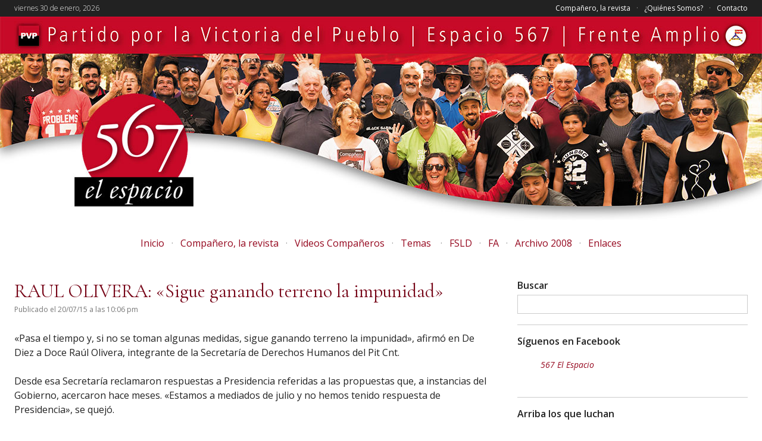

--- FILE ---
content_type: text/html; charset=UTF-8
request_url: https://www.pvp.org.uy/2015/07/20/raul-olivera-sigue-ganando-terreno-la-impunidad/
body_size: 16315
content:

<!DOCTYPE html PUBLIC "-//W3C//DTD XHTML 1.0 Transitional//EN" "http://www.w3.org/TR/xhtml1/DTD/xhtml1-transitional.dtd">
<html xmlns="http://www.w3.org/1999/xhtml">
<head profile="http://gmpg.org/xfn/11">

<title>
  RAUL OLIVERA: «Sigue ganando terreno la impunidad»&nbsp;|&nbsp;Partido por la Victoria del Pueblo</title>

<meta http-equiv="Content-Type" content="text/html; charset=UTF-8" />
<meta name="viewport" content="width=device-width">
<link rel="stylesheet" type="text/css" href="https://www.pvp.org.uy/wp-content/themes/pvptheme/style.css" media="screen" />

<link rel="alternate" type="application/rss+xml" title="RSS 2.0" href="http://www.pvp.org.uy/feed" />
<link rel="pingback" href="https://www.pvp.org.uy/xmlrpc.php" />

<!--[if lt IE 7]>
<script src="http://ie7-js.googlecode.com/svn/version/2.0(beta2)/IE7.js" type="text/javascript"></script>
<![endif]-->

<meta name='robots' content='max-image-preview:large' />
<link rel='dns-prefetch' href='//static.addtoany.com' />
<link rel="alternate" title="oEmbed (JSON)" type="application/json+oembed" href="https://www.pvp.org.uy/wp-json/oembed/1.0/embed?url=https%3A%2F%2Fwww.pvp.org.uy%2F2015%2F07%2F20%2Fraul-olivera-sigue-ganando-terreno-la-impunidad%2F" />
<link rel="alternate" title="oEmbed (XML)" type="text/xml+oembed" href="https://www.pvp.org.uy/wp-json/oembed/1.0/embed?url=https%3A%2F%2Fwww.pvp.org.uy%2F2015%2F07%2F20%2Fraul-olivera-sigue-ganando-terreno-la-impunidad%2F&#038;format=xml" />
<style id='wp-img-auto-sizes-contain-inline-css' type='text/css'>
img:is([sizes=auto i],[sizes^="auto," i]){contain-intrinsic-size:3000px 1500px}
/*# sourceURL=wp-img-auto-sizes-contain-inline-css */
</style>

<style id='wp-emoji-styles-inline-css' type='text/css'>

	img.wp-smiley, img.emoji {
		display: inline !important;
		border: none !important;
		box-shadow: none !important;
		height: 1em !important;
		width: 1em !important;
		margin: 0 0.07em !important;
		vertical-align: -0.1em !important;
		background: none !important;
		padding: 0 !important;
	}
/*# sourceURL=wp-emoji-styles-inline-css */
</style>
<link rel='stylesheet' id='wp-block-library-css' href='https://www.pvp.org.uy/wp-includes/css/dist/block-library/style.min.css?ver=6.9' type='text/css' media='all' />
<style id='wp-block-heading-inline-css' type='text/css'>
h1:where(.wp-block-heading).has-background,h2:where(.wp-block-heading).has-background,h3:where(.wp-block-heading).has-background,h4:where(.wp-block-heading).has-background,h5:where(.wp-block-heading).has-background,h6:where(.wp-block-heading).has-background{padding:1.25em 2.375em}h1.has-text-align-left[style*=writing-mode]:where([style*=vertical-lr]),h1.has-text-align-right[style*=writing-mode]:where([style*=vertical-rl]),h2.has-text-align-left[style*=writing-mode]:where([style*=vertical-lr]),h2.has-text-align-right[style*=writing-mode]:where([style*=vertical-rl]),h3.has-text-align-left[style*=writing-mode]:where([style*=vertical-lr]),h3.has-text-align-right[style*=writing-mode]:where([style*=vertical-rl]),h4.has-text-align-left[style*=writing-mode]:where([style*=vertical-lr]),h4.has-text-align-right[style*=writing-mode]:where([style*=vertical-rl]),h5.has-text-align-left[style*=writing-mode]:where([style*=vertical-lr]),h5.has-text-align-right[style*=writing-mode]:where([style*=vertical-rl]),h6.has-text-align-left[style*=writing-mode]:where([style*=vertical-lr]),h6.has-text-align-right[style*=writing-mode]:where([style*=vertical-rl]){rotate:180deg}
/*# sourceURL=https://www.pvp.org.uy/wp-includes/blocks/heading/style.min.css */
</style>
<style id='global-styles-inline-css' type='text/css'>
:root{--wp--preset--aspect-ratio--square: 1;--wp--preset--aspect-ratio--4-3: 4/3;--wp--preset--aspect-ratio--3-4: 3/4;--wp--preset--aspect-ratio--3-2: 3/2;--wp--preset--aspect-ratio--2-3: 2/3;--wp--preset--aspect-ratio--16-9: 16/9;--wp--preset--aspect-ratio--9-16: 9/16;--wp--preset--color--black: #000000;--wp--preset--color--cyan-bluish-gray: #abb8c3;--wp--preset--color--white: #ffffff;--wp--preset--color--pale-pink: #f78da7;--wp--preset--color--vivid-red: #cf2e2e;--wp--preset--color--luminous-vivid-orange: #ff6900;--wp--preset--color--luminous-vivid-amber: #fcb900;--wp--preset--color--light-green-cyan: #7bdcb5;--wp--preset--color--vivid-green-cyan: #00d084;--wp--preset--color--pale-cyan-blue: #8ed1fc;--wp--preset--color--vivid-cyan-blue: #0693e3;--wp--preset--color--vivid-purple: #9b51e0;--wp--preset--gradient--vivid-cyan-blue-to-vivid-purple: linear-gradient(135deg,rgb(6,147,227) 0%,rgb(155,81,224) 100%);--wp--preset--gradient--light-green-cyan-to-vivid-green-cyan: linear-gradient(135deg,rgb(122,220,180) 0%,rgb(0,208,130) 100%);--wp--preset--gradient--luminous-vivid-amber-to-luminous-vivid-orange: linear-gradient(135deg,rgb(252,185,0) 0%,rgb(255,105,0) 100%);--wp--preset--gradient--luminous-vivid-orange-to-vivid-red: linear-gradient(135deg,rgb(255,105,0) 0%,rgb(207,46,46) 100%);--wp--preset--gradient--very-light-gray-to-cyan-bluish-gray: linear-gradient(135deg,rgb(238,238,238) 0%,rgb(169,184,195) 100%);--wp--preset--gradient--cool-to-warm-spectrum: linear-gradient(135deg,rgb(74,234,220) 0%,rgb(151,120,209) 20%,rgb(207,42,186) 40%,rgb(238,44,130) 60%,rgb(251,105,98) 80%,rgb(254,248,76) 100%);--wp--preset--gradient--blush-light-purple: linear-gradient(135deg,rgb(255,206,236) 0%,rgb(152,150,240) 100%);--wp--preset--gradient--blush-bordeaux: linear-gradient(135deg,rgb(254,205,165) 0%,rgb(254,45,45) 50%,rgb(107,0,62) 100%);--wp--preset--gradient--luminous-dusk: linear-gradient(135deg,rgb(255,203,112) 0%,rgb(199,81,192) 50%,rgb(65,88,208) 100%);--wp--preset--gradient--pale-ocean: linear-gradient(135deg,rgb(255,245,203) 0%,rgb(182,227,212) 50%,rgb(51,167,181) 100%);--wp--preset--gradient--electric-grass: linear-gradient(135deg,rgb(202,248,128) 0%,rgb(113,206,126) 100%);--wp--preset--gradient--midnight: linear-gradient(135deg,rgb(2,3,129) 0%,rgb(40,116,252) 100%);--wp--preset--font-size--small: 13px;--wp--preset--font-size--medium: 20px;--wp--preset--font-size--large: 36px;--wp--preset--font-size--x-large: 42px;--wp--preset--spacing--20: 0.44rem;--wp--preset--spacing--30: 0.67rem;--wp--preset--spacing--40: 1rem;--wp--preset--spacing--50: 1.5rem;--wp--preset--spacing--60: 2.25rem;--wp--preset--spacing--70: 3.38rem;--wp--preset--spacing--80: 5.06rem;--wp--preset--shadow--natural: 6px 6px 9px rgba(0, 0, 0, 0.2);--wp--preset--shadow--deep: 12px 12px 50px rgba(0, 0, 0, 0.4);--wp--preset--shadow--sharp: 6px 6px 0px rgba(0, 0, 0, 0.2);--wp--preset--shadow--outlined: 6px 6px 0px -3px rgb(255, 255, 255), 6px 6px rgb(0, 0, 0);--wp--preset--shadow--crisp: 6px 6px 0px rgb(0, 0, 0);}:where(.is-layout-flex){gap: 0.5em;}:where(.is-layout-grid){gap: 0.5em;}body .is-layout-flex{display: flex;}.is-layout-flex{flex-wrap: wrap;align-items: center;}.is-layout-flex > :is(*, div){margin: 0;}body .is-layout-grid{display: grid;}.is-layout-grid > :is(*, div){margin: 0;}:where(.wp-block-columns.is-layout-flex){gap: 2em;}:where(.wp-block-columns.is-layout-grid){gap: 2em;}:where(.wp-block-post-template.is-layout-flex){gap: 1.25em;}:where(.wp-block-post-template.is-layout-grid){gap: 1.25em;}.has-black-color{color: var(--wp--preset--color--black) !important;}.has-cyan-bluish-gray-color{color: var(--wp--preset--color--cyan-bluish-gray) !important;}.has-white-color{color: var(--wp--preset--color--white) !important;}.has-pale-pink-color{color: var(--wp--preset--color--pale-pink) !important;}.has-vivid-red-color{color: var(--wp--preset--color--vivid-red) !important;}.has-luminous-vivid-orange-color{color: var(--wp--preset--color--luminous-vivid-orange) !important;}.has-luminous-vivid-amber-color{color: var(--wp--preset--color--luminous-vivid-amber) !important;}.has-light-green-cyan-color{color: var(--wp--preset--color--light-green-cyan) !important;}.has-vivid-green-cyan-color{color: var(--wp--preset--color--vivid-green-cyan) !important;}.has-pale-cyan-blue-color{color: var(--wp--preset--color--pale-cyan-blue) !important;}.has-vivid-cyan-blue-color{color: var(--wp--preset--color--vivid-cyan-blue) !important;}.has-vivid-purple-color{color: var(--wp--preset--color--vivid-purple) !important;}.has-black-background-color{background-color: var(--wp--preset--color--black) !important;}.has-cyan-bluish-gray-background-color{background-color: var(--wp--preset--color--cyan-bluish-gray) !important;}.has-white-background-color{background-color: var(--wp--preset--color--white) !important;}.has-pale-pink-background-color{background-color: var(--wp--preset--color--pale-pink) !important;}.has-vivid-red-background-color{background-color: var(--wp--preset--color--vivid-red) !important;}.has-luminous-vivid-orange-background-color{background-color: var(--wp--preset--color--luminous-vivid-orange) !important;}.has-luminous-vivid-amber-background-color{background-color: var(--wp--preset--color--luminous-vivid-amber) !important;}.has-light-green-cyan-background-color{background-color: var(--wp--preset--color--light-green-cyan) !important;}.has-vivid-green-cyan-background-color{background-color: var(--wp--preset--color--vivid-green-cyan) !important;}.has-pale-cyan-blue-background-color{background-color: var(--wp--preset--color--pale-cyan-blue) !important;}.has-vivid-cyan-blue-background-color{background-color: var(--wp--preset--color--vivid-cyan-blue) !important;}.has-vivid-purple-background-color{background-color: var(--wp--preset--color--vivid-purple) !important;}.has-black-border-color{border-color: var(--wp--preset--color--black) !important;}.has-cyan-bluish-gray-border-color{border-color: var(--wp--preset--color--cyan-bluish-gray) !important;}.has-white-border-color{border-color: var(--wp--preset--color--white) !important;}.has-pale-pink-border-color{border-color: var(--wp--preset--color--pale-pink) !important;}.has-vivid-red-border-color{border-color: var(--wp--preset--color--vivid-red) !important;}.has-luminous-vivid-orange-border-color{border-color: var(--wp--preset--color--luminous-vivid-orange) !important;}.has-luminous-vivid-amber-border-color{border-color: var(--wp--preset--color--luminous-vivid-amber) !important;}.has-light-green-cyan-border-color{border-color: var(--wp--preset--color--light-green-cyan) !important;}.has-vivid-green-cyan-border-color{border-color: var(--wp--preset--color--vivid-green-cyan) !important;}.has-pale-cyan-blue-border-color{border-color: var(--wp--preset--color--pale-cyan-blue) !important;}.has-vivid-cyan-blue-border-color{border-color: var(--wp--preset--color--vivid-cyan-blue) !important;}.has-vivid-purple-border-color{border-color: var(--wp--preset--color--vivid-purple) !important;}.has-vivid-cyan-blue-to-vivid-purple-gradient-background{background: var(--wp--preset--gradient--vivid-cyan-blue-to-vivid-purple) !important;}.has-light-green-cyan-to-vivid-green-cyan-gradient-background{background: var(--wp--preset--gradient--light-green-cyan-to-vivid-green-cyan) !important;}.has-luminous-vivid-amber-to-luminous-vivid-orange-gradient-background{background: var(--wp--preset--gradient--luminous-vivid-amber-to-luminous-vivid-orange) !important;}.has-luminous-vivid-orange-to-vivid-red-gradient-background{background: var(--wp--preset--gradient--luminous-vivid-orange-to-vivid-red) !important;}.has-very-light-gray-to-cyan-bluish-gray-gradient-background{background: var(--wp--preset--gradient--very-light-gray-to-cyan-bluish-gray) !important;}.has-cool-to-warm-spectrum-gradient-background{background: var(--wp--preset--gradient--cool-to-warm-spectrum) !important;}.has-blush-light-purple-gradient-background{background: var(--wp--preset--gradient--blush-light-purple) !important;}.has-blush-bordeaux-gradient-background{background: var(--wp--preset--gradient--blush-bordeaux) !important;}.has-luminous-dusk-gradient-background{background: var(--wp--preset--gradient--luminous-dusk) !important;}.has-pale-ocean-gradient-background{background: var(--wp--preset--gradient--pale-ocean) !important;}.has-electric-grass-gradient-background{background: var(--wp--preset--gradient--electric-grass) !important;}.has-midnight-gradient-background{background: var(--wp--preset--gradient--midnight) !important;}.has-small-font-size{font-size: var(--wp--preset--font-size--small) !important;}.has-medium-font-size{font-size: var(--wp--preset--font-size--medium) !important;}.has-large-font-size{font-size: var(--wp--preset--font-size--large) !important;}.has-x-large-font-size{font-size: var(--wp--preset--font-size--x-large) !important;}
/*# sourceURL=global-styles-inline-css */
</style>

<style id='classic-theme-styles-inline-css' type='text/css'>
/*! This file is auto-generated */
.wp-block-button__link{color:#fff;background-color:#32373c;border-radius:9999px;box-shadow:none;text-decoration:none;padding:calc(.667em + 2px) calc(1.333em + 2px);font-size:1.125em}.wp-block-file__button{background:#32373c;color:#fff;text-decoration:none}
/*# sourceURL=/wp-includes/css/classic-themes.min.css */
</style>
<link rel='stylesheet' id='addtoany-css' href='https://www.pvp.org.uy/wp-content/plugins/add-to-any/addtoany.min.css?ver=1.16' type='text/css' media='all' />
<script type="text/javascript" id="addtoany-core-js-before">
/* <![CDATA[ */
window.a2a_config=window.a2a_config||{};a2a_config.callbacks=[];a2a_config.overlays=[];a2a_config.templates={};a2a_localize = {
	Share: "Compartir",
	Save: "Guardar",
	Subscribe: "Suscribir",
	Email: "Correo electrónico",
	Bookmark: "Marcador",
	ShowAll: "Mostrar todo",
	ShowLess: "Mostrar menos",
	FindServices: "Encontrar servicio(s)",
	FindAnyServiceToAddTo: "Encuentra al instante cualquier servicio para añadir a",
	PoweredBy: "Funciona con",
	ShareViaEmail: "Compartir por correo electrónico",
	SubscribeViaEmail: "Suscribirse a través de correo electrónico",
	BookmarkInYourBrowser: "Añadir a marcadores de tu navegador",
	BookmarkInstructions: "Presiona «Ctrl+D» o «\u2318+D» para añadir esta página a marcadores",
	AddToYourFavorites: "Añadir a tus favoritos",
	SendFromWebOrProgram: "Enviar desde cualquier dirección o programa de correo electrónico ",
	EmailProgram: "Programa de correo electrónico",
	More: "Más&#8230;",
	ThanksForSharing: "¡Gracias por compartir!",
	ThanksForFollowing: "¡Gracias por seguirnos!"
};


//# sourceURL=addtoany-core-js-before
/* ]]> */
</script>
<script type="text/javascript" defer src="https://static.addtoany.com/menu/page.js" id="addtoany-core-js"></script>
<script type="text/javascript" src="https://www.pvp.org.uy/wp-includes/js/jquery/jquery.min.js?ver=3.7.1" id="jquery-core-js"></script>
<script type="text/javascript" src="https://www.pvp.org.uy/wp-includes/js/jquery/jquery-migrate.min.js?ver=3.4.1" id="jquery-migrate-js"></script>
<script type="text/javascript" defer src="https://www.pvp.org.uy/wp-content/plugins/add-to-any/addtoany.min.js?ver=1.1" id="addtoany-jquery-js"></script>
<script type="text/javascript" src="https://www.pvp.org.uy/wp-content/themes/pvptheme/includes/js/tabs.js?ver=6.9" id="tabs-js"></script>
<script type="text/javascript" src="https://www.pvp.org.uy/wp-content/themes/pvptheme/includes/js/menu.js?ver=6.9" id="menu-js"></script>
<link rel="https://api.w.org/" href="https://www.pvp.org.uy/wp-json/" /><link rel="alternate" title="JSON" type="application/json" href="https://www.pvp.org.uy/wp-json/wp/v2/posts/5974" /><link rel="EditURI" type="application/rsd+xml" title="RSD" href="https://www.pvp.org.uy/xmlrpc.php?rsd" />
<meta name="generator" content="WordPress 6.9" />
<link rel="canonical" href="https://www.pvp.org.uy/2015/07/20/raul-olivera-sigue-ganando-terreno-la-impunidad/" />
<link rel='shortlink' href='https://www.pvp.org.uy/?p=5974' />

<!-- Start Of Script Generated By cforms v11.6.1 [Oliver Seidel | www.deliciousdays.com] -->
<link rel="stylesheet" type="text/css" href="https://www.pvp.org.uy/wp-content/plugins/cforms/styling/wide_form.css" />
<script type="text/javascript" src="https://www.pvp.org.uy/wp-content/plugins/cforms/js/cforms.js"></script>
<!-- End Of Script Generated By cforms -->


<!-- WP-SWFObject 2.4 by unijimpe -->
<script src="https://www.pvp.org.uy/wp-content/plugins/wp-swfobject/2.0/swfobject.js" type="text/javascript"></script>
<meta name="generator" content="Gotham News 1.0" />
<meta name="generator" content="Woo Framework Version 1.0.4" />
<meta name="generator" content="GD Library Version 2" />
<link rel="shortcut icon" href="http://www.pvp.org.uy/wp-content/woo_uploads/3-favicon.ico"/>
<link rel="icon" href="https://www.pvp.org.uy/wp-content/uploads/2015/09/cropped-pvplogo1-32x32.jpg" sizes="32x32" />
<link rel="icon" href="https://www.pvp.org.uy/wp-content/uploads/2015/09/cropped-pvplogo1-192x192.jpg" sizes="192x192" />
<link rel="apple-touch-icon" href="https://www.pvp.org.uy/wp-content/uploads/2015/09/cropped-pvplogo1-180x180.jpg" />
<meta name="msapplication-TileImage" content="https://www.pvp.org.uy/wp-content/uploads/2015/09/cropped-pvplogo1-270x270.jpg" />

</head>

<body class=" derechos-humanos">

<!-- TOP MENU STARTS -->
	<div id="top-menu-out" class="dark-area">
	<div id="top-menu">
		<span class="date">viernes 30 de enero, 2026</span>
		<ul id="menu-secundario" class="pages-menu"><li id="menu-item-8330" class="menu-item menu-item-type-taxonomy menu-item-object-category menu-item-8330"><a href="https://www.pvp.org.uy/categoria/companero-la-revista/">Compañero, la revista</a></li>
<li id="menu-item-8304" class="menu-item menu-item-type-post_type menu-item-object-page menu-item-8304"><a href="https://www.pvp.org.uy/quienes-somos/">¿Quiénes Somos?</a></li>
<li id="menu-item-8306" class="menu-item menu-item-type-post_type menu-item-object-page menu-item-8306"><a href="https://www.pvp.org.uy/contacto/">Contacto</a></li>
</ul>	</div>
	</div>
	<!-- TOP MENU ENDS -->
	<!-- HEADER STARTS -->
	<div id="header-out">
		<div id="header-bg">
			<div id="header">
				<div class="col-left">
					<a class="home-link" href="https://www.pvp.org.uy" title="Ir a página de inicio">Inicio</a>
					<h1><a href="https://www.pvp.org.uy">Partido por la Victoria del Pueblo</a></h1>
				</div>
			</div>
		</div>
	</div>
	<!-- HEADER ENDS -->
	<!-- MAIN MENU STARTS -->
	<div id="main-menu-out">
		<div id="main-menu" class="menu-principal-container"><ul id="menu-principal" class="menu"><li id="menu-item-8290" class="menu-item menu-item-type-custom menu-item-object-custom menu-item-home menu-item-8290"><a href="http://www.pvp.org.uy/">Inicio</a></li>
<li id="menu-item-8329" class="menu-item menu-item-type-taxonomy menu-item-object-category menu-item-8329"><a href="https://www.pvp.org.uy/categoria/companero-la-revista/">Compañero, la revista</a></li>
<li id="menu-item-8335" class="menu-item menu-item-type-taxonomy menu-item-object-category menu-item-8335"><a href="https://www.pvp.org.uy/categoria/videos-companeros/">Videos Compañeros</a></li>
<li id="menu-item-8415" class="menu-item menu-item-type-custom menu-item-object-custom menu-item-has-children menu-item-8415"><a href="#">Temas</a>
<ul class="sub-menu">
	<li id="menu-item-8293" class="menu-item menu-item-type-taxonomy menu-item-object-category current-post-ancestor current-menu-parent current-post-parent menu-item-8293"><a href="https://www.pvp.org.uy/categoria/derechos-humanos/">DDHH</a></li>
	<li id="menu-item-8296" class="menu-item menu-item-type-taxonomy menu-item-object-category menu-item-8296"><a href="https://www.pvp.org.uy/categoria/economia/">Economía</a></li>
	<li id="menu-item-8291" class="menu-item menu-item-type-taxonomy menu-item-object-category menu-item-8291"><a href="https://www.pvp.org.uy/categoria/mundo/">Mundo</a></li>
	<li id="menu-item-8292" class="menu-item menu-item-type-taxonomy menu-item-object-category menu-item-8292"><a href="https://www.pvp.org.uy/categoria/politica/">Política</a></li>
	<li id="menu-item-8298" class="menu-item menu-item-type-taxonomy menu-item-object-category menu-item-8298"><a href="https://www.pvp.org.uy/categoria/sociedad/">Sociedad</a></li>
</ul>
</li>
<li id="menu-item-8297" class="menu-item menu-item-type-taxonomy menu-item-object-category current-post-ancestor current-menu-parent current-post-parent menu-item-8297"><a href="https://www.pvp.org.uy/categoria/sindicales/">FSLD</a></li>
<li id="menu-item-8295" class="menu-item menu-item-type-taxonomy menu-item-object-category menu-item-8295"><a href="https://www.pvp.org.uy/categoria/frente-amplio/">FA</a></li>
<li id="menu-item-8318" class="menu-item menu-item-type-post_type menu-item-object-page menu-item-8318"><a href="https://www.pvp.org.uy/paginas-anteriores-al-2008/">Archivo 2008</a></li>
<li id="menu-item-11285" class="menu-item menu-item-type-post_type menu-item-object-page menu-item-11285"><a href="https://www.pvp.org.uy/enlaces/">Enlaces</a></li>
</ul></div>	</div>
	<!-- MAIN MENU out ENDS -->

	<div id="middle-out">
	<div id="middle" class="wrap">

		<div id="content" class="col-left">

			<div id="single">
															<!-- POST STARTS -->
					<div class="post">
						<h2 class="title"><a href="https://www.pvp.org.uy/2015/07/20/raul-olivera-sigue-ganando-terreno-la-impunidad/" rel="bookmark" title="RAUL OLIVERA: «Sigue ganando terreno la impunidad»">RAUL OLIVERA: «Sigue ganando terreno la impunidad»</a></h2>
						<p class="post-details">Publicado el 20/07/15 a las 10:06 pm</p>
												<p>«Pasa el tiempo y, si no se toman algunas medidas, sigue ganando terreno la impunidad», afirmó en De Diez a Doce Raúl Olivera, integrante de la Secretaría de Derechos Humanos del Pit Cnt.</p>
<p>Desde esa Secretaría reclamaron respuestas a Presidencia referidas a las propuestas que, a instancias del Gobierno, acercaron hace meses. «Estamos a mediados de julio y no hemos tenido respuesta de Presidencia», se quejó.</p>
<p>Según Olivera, entre las sugerencias de la Secretaría había algunas que no tienen ningún costo y que se resuelven con «un par de párrafos» en las atribuciones del fiscal de Corte, por ejemplo.</p>
<p>«La larga postergación que sufre el proceso de verdad y justicia en nuestro país hacen necesario que el Estado en su conjunto adopte las medidas necesarias para que esa postergación no continúe», piden en el comunicado.</p>
<p>Ofrecemos el audio de la entrevista.</p>
<p><iframe width="580" height="115" src="http://www.goear.com/embed/sound/df42268" marginheight="0" align="top" scrolling="no" frameborder="0" hspace="0" vspace="0" allowfullscreen></iframe></p>
<div class="addtoany_share_save_container addtoany_content addtoany_content_bottom"><div class="a2a_kit a2a_kit_size_24 addtoany_list" data-a2a-url="https://www.pvp.org.uy/2015/07/20/raul-olivera-sigue-ganando-terreno-la-impunidad/" data-a2a-title="RAUL OLIVERA: «Sigue ganando terreno la impunidad»"><a class="a2a_button_facebook" href="https://www.addtoany.com/add_to/facebook?linkurl=https%3A%2F%2Fwww.pvp.org.uy%2F2015%2F07%2F20%2Fraul-olivera-sigue-ganando-terreno-la-impunidad%2F&amp;linkname=RAUL%20OLIVERA%3A%20%C2%ABSigue%20ganando%20terreno%20la%20impunidad%C2%BB" title="Facebook" rel="nofollow noopener" target="_blank"></a><a class="a2a_button_twitter" href="https://www.addtoany.com/add_to/twitter?linkurl=https%3A%2F%2Fwww.pvp.org.uy%2F2015%2F07%2F20%2Fraul-olivera-sigue-ganando-terreno-la-impunidad%2F&amp;linkname=RAUL%20OLIVERA%3A%20%C2%ABSigue%20ganando%20terreno%20la%20impunidad%C2%BB" title="Twitter" rel="nofollow noopener" target="_blank"></a></div></div>					</div>
					<!-- POST ENDS -->
					<!-- COMMENTS STARTS -->
					<div id="comments">
															  </div>

			</div>
		</div>
				<div id="sidebar" class="col-right">
            <div id="search" class="block">
                <form method="get" id="searchform" action="https://www.pvp.org.uy/">
                    <div>
                        <label for="search-input"><h2>Buscar</h2></label>
                        <input type="text" name="s" id="search-input" value="" />
                    </div>
                </form>
            </div>

			<div id="custom_html-2" class="widget_text block widget widget_custom_html"><h2>Síguenos en Facebook</h2><div class="textwidget custom-html-widget"><div class="fb-page" data-href="https://www.facebook.com/567.el.espacio" data-tabs="timeline" data-width="387" data-small-header="false" data-adapt-container-width="true" data-hide-cover="false" data-show-facepile="false"><blockquote cite="https://www.facebook.com/567.el.espacio" class="fb-xfbml-parse-ignore"><a href="https://www.facebook.com/567.el.espacio">567 El Espacio</a></blockquote></div></div></div><div id="text-488922582" class="block widget widget_text"><h2>Arriba los que luchan</h2>			<div class="textwidget"><blockquote>
	<p><em>Instruid porque necesitamos toda nuestra inteligencia.<br />
	Agitad porque vamos a necesitar todo nuestro entusiasmo.<br />
	Organizad porque necesitaremos toda nuestra fuerza.</em></p>
</blockquote>
<p>Lema de la primera edici&oacute;n de L&#39;Ordine Nuovo, 1919, Secretario de Redacci&oacute;n: Antonio Gramsci.</p></div>
		</div><div id="custom_html-5" class="widget_text block widget widget_custom_html"><h2>Cuna roja y negra</h2><div class="textwidget custom-html-widget"><iframe width="100%" height="315" src="https://www.youtube.com/embed/acWrf6VrEWg" frameborder="0" allow="accelerometer; autoplay; encrypted-media; gyroscope; picture-in-picture" allowfullscreen></iframe></div></div><div id="widget_sp_image-9" class="block widget widget_sp_image"><h2>Sitio del Frente Sindical León Duarte</h2><a href="http://www.fsld.org.uy/" target="_self" class="widget_sp_image-image-link" title="Sitio del Frente Sindical León Duarte"><img width="622" height="350" alt="Sitio del Frente Sindical León Duarte" class="attachment-full" style="max-width: 100%;" srcset="https://www.pvp.org.uy/wp-content/uploads/2017/04/fsld.jpg 622w, https://www.pvp.org.uy/wp-content/uploads/2017/04/fsld-300x169.jpg 300w" sizes="(max-width: 622px) 100vw, 622px" src="https://www.pvp.org.uy/wp-content/uploads/2017/04/fsld.jpg" /></a></div><div id="categories-488902642" class="block widget widget_categories"><h2>Secciones</h2><form action="https://www.pvp.org.uy" method="get"><label class="screen-reader-text" for="cat">Secciones</label><select  name='cat' id='cat' class='postform'>
	<option value='-1'>Elegir la categoría</option>
	<option class="level-0" value="1239">Alimentación</option>
	<option class="level-0" value="1040">Ambiente</option>
	<option class="level-0" value="401">Aquí y Ahora</option>
	<option class="level-0" value="796">Compañero, la revista</option>
	<option class="level-0" value="88">Compañeros</option>
	<option class="level-0" value="819">Cultura / Educación</option>
	<option class="level-0" value="17">DDHH</option>
	<option class="level-0" value="593">Destacadas Home</option>
	<option class="level-0" value="160">Economía</option>
	<option class="level-0" value="1230">Educación</option>
	<option class="level-0" value="883">Espacio 567</option>
	<option class="level-0" value="56">FA</option>
	<option class="level-0" value="1126">Feminismo</option>
	<option class="level-0" value="43">FSLD</option>
	<option class="level-0" value="1032">JPVP</option>
	<option class="level-0" value="18">Mundo</option>
	<option class="level-0" value="28">Municipales</option>
	<option class="level-0" value="311">Parlamentarias</option>
	<option class="level-0" value="7">Política</option>
	<option class="level-0" value="58">Recortes</option>
	<option class="level-0" value="1156">Salud</option>
	<option class="level-0" value="115">Sociedad</option>
	<option class="level-0" value="799">Videos Compañeros</option>
	<option class="level-0" value="1082">Vivienda</option>
</select>
</form><script type="text/javascript">
/* <![CDATA[ */

( ( dropdownId ) => {
	const dropdown = document.getElementById( dropdownId );
	function onSelectChange() {
		setTimeout( () => {
			if ( 'escape' === dropdown.dataset.lastkey ) {
				return;
			}
			if ( dropdown.value && parseInt( dropdown.value ) > 0 && dropdown instanceof HTMLSelectElement ) {
				dropdown.parentElement.submit();
			}
		}, 250 );
	}
	function onKeyUp( event ) {
		if ( 'Escape' === event.key ) {
			dropdown.dataset.lastkey = 'escape';
		} else {
			delete dropdown.dataset.lastkey;
		}
	}
	function onClick() {
		delete dropdown.dataset.lastkey;
	}
	dropdown.addEventListener( 'keyup', onKeyUp );
	dropdown.addEventListener( 'click', onClick );
	dropdown.addEventListener( 'change', onSelectChange );
})( "cat" );

//# sourceURL=WP_Widget_Categories%3A%3Awidget
/* ]]> */
</script>
</div><div id="archives-2" class="block widget widget_archive"><h2>Artículos por mes</h2>		<label class="screen-reader-text" for="archives-dropdown-2">Artículos por mes</label>
		<select id="archives-dropdown-2" name="archive-dropdown">
			
			<option value="">Elegir el mes</option>
				<option value='https://www.pvp.org.uy/2026/01/'> enero 2026 </option>
	<option value='https://www.pvp.org.uy/2025/12/'> diciembre 2025 </option>
	<option value='https://www.pvp.org.uy/2025/11/'> noviembre 2025 </option>
	<option value='https://www.pvp.org.uy/2025/10/'> octubre 2025 </option>
	<option value='https://www.pvp.org.uy/2025/09/'> septiembre 2025 </option>
	<option value='https://www.pvp.org.uy/2025/08/'> agosto 2025 </option>
	<option value='https://www.pvp.org.uy/2025/07/'> julio 2025 </option>
	<option value='https://www.pvp.org.uy/2025/06/'> junio 2025 </option>
	<option value='https://www.pvp.org.uy/2025/05/'> mayo 2025 </option>
	<option value='https://www.pvp.org.uy/2025/04/'> abril 2025 </option>
	<option value='https://www.pvp.org.uy/2025/03/'> marzo 2025 </option>
	<option value='https://www.pvp.org.uy/2025/02/'> febrero 2025 </option>
	<option value='https://www.pvp.org.uy/2025/01/'> enero 2025 </option>
	<option value='https://www.pvp.org.uy/2024/12/'> diciembre 2024 </option>
	<option value='https://www.pvp.org.uy/2024/11/'> noviembre 2024 </option>
	<option value='https://www.pvp.org.uy/2024/10/'> octubre 2024 </option>
	<option value='https://www.pvp.org.uy/2024/09/'> septiembre 2024 </option>
	<option value='https://www.pvp.org.uy/2024/08/'> agosto 2024 </option>
	<option value='https://www.pvp.org.uy/2024/07/'> julio 2024 </option>
	<option value='https://www.pvp.org.uy/2024/06/'> junio 2024 </option>
	<option value='https://www.pvp.org.uy/2024/05/'> mayo 2024 </option>
	<option value='https://www.pvp.org.uy/2024/04/'> abril 2024 </option>
	<option value='https://www.pvp.org.uy/2024/03/'> marzo 2024 </option>
	<option value='https://www.pvp.org.uy/2024/02/'> febrero 2024 </option>
	<option value='https://www.pvp.org.uy/2024/01/'> enero 2024 </option>
	<option value='https://www.pvp.org.uy/2023/12/'> diciembre 2023 </option>
	<option value='https://www.pvp.org.uy/2023/11/'> noviembre 2023 </option>
	<option value='https://www.pvp.org.uy/2023/10/'> octubre 2023 </option>
	<option value='https://www.pvp.org.uy/2023/09/'> septiembre 2023 </option>
	<option value='https://www.pvp.org.uy/2023/08/'> agosto 2023 </option>
	<option value='https://www.pvp.org.uy/2023/07/'> julio 2023 </option>
	<option value='https://www.pvp.org.uy/2023/06/'> junio 2023 </option>
	<option value='https://www.pvp.org.uy/2023/05/'> mayo 2023 </option>
	<option value='https://www.pvp.org.uy/2023/04/'> abril 2023 </option>
	<option value='https://www.pvp.org.uy/2023/03/'> marzo 2023 </option>
	<option value='https://www.pvp.org.uy/2023/01/'> enero 2023 </option>
	<option value='https://www.pvp.org.uy/2022/12/'> diciembre 2022 </option>
	<option value='https://www.pvp.org.uy/2022/10/'> octubre 2022 </option>
	<option value='https://www.pvp.org.uy/2022/08/'> agosto 2022 </option>
	<option value='https://www.pvp.org.uy/2022/07/'> julio 2022 </option>
	<option value='https://www.pvp.org.uy/2022/06/'> junio 2022 </option>
	<option value='https://www.pvp.org.uy/2022/05/'> mayo 2022 </option>
	<option value='https://www.pvp.org.uy/2022/04/'> abril 2022 </option>
	<option value='https://www.pvp.org.uy/2022/03/'> marzo 2022 </option>
	<option value='https://www.pvp.org.uy/2022/02/'> febrero 2022 </option>
	<option value='https://www.pvp.org.uy/2022/01/'> enero 2022 </option>
	<option value='https://www.pvp.org.uy/2021/12/'> diciembre 2021 </option>
	<option value='https://www.pvp.org.uy/2021/11/'> noviembre 2021 </option>
	<option value='https://www.pvp.org.uy/2021/10/'> octubre 2021 </option>
	<option value='https://www.pvp.org.uy/2021/09/'> septiembre 2021 </option>
	<option value='https://www.pvp.org.uy/2021/08/'> agosto 2021 </option>
	<option value='https://www.pvp.org.uy/2021/07/'> julio 2021 </option>
	<option value='https://www.pvp.org.uy/2021/06/'> junio 2021 </option>
	<option value='https://www.pvp.org.uy/2021/05/'> mayo 2021 </option>
	<option value='https://www.pvp.org.uy/2021/04/'> abril 2021 </option>
	<option value='https://www.pvp.org.uy/2021/03/'> marzo 2021 </option>
	<option value='https://www.pvp.org.uy/2021/02/'> febrero 2021 </option>
	<option value='https://www.pvp.org.uy/2021/01/'> enero 2021 </option>
	<option value='https://www.pvp.org.uy/2020/12/'> diciembre 2020 </option>
	<option value='https://www.pvp.org.uy/2020/11/'> noviembre 2020 </option>
	<option value='https://www.pvp.org.uy/2020/10/'> octubre 2020 </option>
	<option value='https://www.pvp.org.uy/2020/09/'> septiembre 2020 </option>
	<option value='https://www.pvp.org.uy/2020/08/'> agosto 2020 </option>
	<option value='https://www.pvp.org.uy/2020/07/'> julio 2020 </option>
	<option value='https://www.pvp.org.uy/2020/06/'> junio 2020 </option>
	<option value='https://www.pvp.org.uy/2020/05/'> mayo 2020 </option>
	<option value='https://www.pvp.org.uy/2020/04/'> abril 2020 </option>
	<option value='https://www.pvp.org.uy/2020/03/'> marzo 2020 </option>
	<option value='https://www.pvp.org.uy/2020/02/'> febrero 2020 </option>
	<option value='https://www.pvp.org.uy/2020/01/'> enero 2020 </option>
	<option value='https://www.pvp.org.uy/2019/12/'> diciembre 2019 </option>
	<option value='https://www.pvp.org.uy/2019/11/'> noviembre 2019 </option>
	<option value='https://www.pvp.org.uy/2019/10/'> octubre 2019 </option>
	<option value='https://www.pvp.org.uy/2019/09/'> septiembre 2019 </option>
	<option value='https://www.pvp.org.uy/2019/08/'> agosto 2019 </option>
	<option value='https://www.pvp.org.uy/2019/07/'> julio 2019 </option>
	<option value='https://www.pvp.org.uy/2019/06/'> junio 2019 </option>
	<option value='https://www.pvp.org.uy/2019/05/'> mayo 2019 </option>
	<option value='https://www.pvp.org.uy/2019/04/'> abril 2019 </option>
	<option value='https://www.pvp.org.uy/2019/03/'> marzo 2019 </option>
	<option value='https://www.pvp.org.uy/2019/02/'> febrero 2019 </option>
	<option value='https://www.pvp.org.uy/2019/01/'> enero 2019 </option>
	<option value='https://www.pvp.org.uy/2018/12/'> diciembre 2018 </option>
	<option value='https://www.pvp.org.uy/2018/11/'> noviembre 2018 </option>
	<option value='https://www.pvp.org.uy/2018/10/'> octubre 2018 </option>
	<option value='https://www.pvp.org.uy/2018/09/'> septiembre 2018 </option>
	<option value='https://www.pvp.org.uy/2018/08/'> agosto 2018 </option>
	<option value='https://www.pvp.org.uy/2018/07/'> julio 2018 </option>
	<option value='https://www.pvp.org.uy/2018/06/'> junio 2018 </option>
	<option value='https://www.pvp.org.uy/2018/05/'> mayo 2018 </option>
	<option value='https://www.pvp.org.uy/2018/04/'> abril 2018 </option>
	<option value='https://www.pvp.org.uy/2018/03/'> marzo 2018 </option>
	<option value='https://www.pvp.org.uy/2018/02/'> febrero 2018 </option>
	<option value='https://www.pvp.org.uy/2018/01/'> enero 2018 </option>
	<option value='https://www.pvp.org.uy/2017/12/'> diciembre 2017 </option>
	<option value='https://www.pvp.org.uy/2017/11/'> noviembre 2017 </option>
	<option value='https://www.pvp.org.uy/2017/10/'> octubre 2017 </option>
	<option value='https://www.pvp.org.uy/2017/09/'> septiembre 2017 </option>
	<option value='https://www.pvp.org.uy/2017/08/'> agosto 2017 </option>
	<option value='https://www.pvp.org.uy/2017/07/'> julio 2017 </option>
	<option value='https://www.pvp.org.uy/2017/06/'> junio 2017 </option>
	<option value='https://www.pvp.org.uy/2017/05/'> mayo 2017 </option>
	<option value='https://www.pvp.org.uy/2017/04/'> abril 2017 </option>
	<option value='https://www.pvp.org.uy/2017/03/'> marzo 2017 </option>
	<option value='https://www.pvp.org.uy/2017/02/'> febrero 2017 </option>
	<option value='https://www.pvp.org.uy/2017/01/'> enero 2017 </option>
	<option value='https://www.pvp.org.uy/2016/12/'> diciembre 2016 </option>
	<option value='https://www.pvp.org.uy/2016/11/'> noviembre 2016 </option>
	<option value='https://www.pvp.org.uy/2016/10/'> octubre 2016 </option>
	<option value='https://www.pvp.org.uy/2016/09/'> septiembre 2016 </option>
	<option value='https://www.pvp.org.uy/2016/08/'> agosto 2016 </option>
	<option value='https://www.pvp.org.uy/2016/07/'> julio 2016 </option>
	<option value='https://www.pvp.org.uy/2016/06/'> junio 2016 </option>
	<option value='https://www.pvp.org.uy/2016/05/'> mayo 2016 </option>
	<option value='https://www.pvp.org.uy/2016/04/'> abril 2016 </option>
	<option value='https://www.pvp.org.uy/2016/03/'> marzo 2016 </option>
	<option value='https://www.pvp.org.uy/2016/02/'> febrero 2016 </option>
	<option value='https://www.pvp.org.uy/2016/01/'> enero 2016 </option>
	<option value='https://www.pvp.org.uy/2015/12/'> diciembre 2015 </option>
	<option value='https://www.pvp.org.uy/2015/11/'> noviembre 2015 </option>
	<option value='https://www.pvp.org.uy/2015/10/'> octubre 2015 </option>
	<option value='https://www.pvp.org.uy/2015/09/'> septiembre 2015 </option>
	<option value='https://www.pvp.org.uy/2015/08/'> agosto 2015 </option>
	<option value='https://www.pvp.org.uy/2015/07/'> julio 2015 </option>
	<option value='https://www.pvp.org.uy/2015/06/'> junio 2015 </option>
	<option value='https://www.pvp.org.uy/2015/05/'> mayo 2015 </option>
	<option value='https://www.pvp.org.uy/2015/04/'> abril 2015 </option>
	<option value='https://www.pvp.org.uy/2015/03/'> marzo 2015 </option>
	<option value='https://www.pvp.org.uy/2015/02/'> febrero 2015 </option>
	<option value='https://www.pvp.org.uy/2015/01/'> enero 2015 </option>
	<option value='https://www.pvp.org.uy/2014/12/'> diciembre 2014 </option>
	<option value='https://www.pvp.org.uy/2014/11/'> noviembre 2014 </option>
	<option value='https://www.pvp.org.uy/2014/10/'> octubre 2014 </option>
	<option value='https://www.pvp.org.uy/2014/09/'> septiembre 2014 </option>
	<option value='https://www.pvp.org.uy/2014/08/'> agosto 2014 </option>
	<option value='https://www.pvp.org.uy/2014/07/'> julio 2014 </option>
	<option value='https://www.pvp.org.uy/2014/06/'> junio 2014 </option>
	<option value='https://www.pvp.org.uy/2014/05/'> mayo 2014 </option>
	<option value='https://www.pvp.org.uy/2014/04/'> abril 2014 </option>
	<option value='https://www.pvp.org.uy/2014/03/'> marzo 2014 </option>
	<option value='https://www.pvp.org.uy/2014/02/'> febrero 2014 </option>
	<option value='https://www.pvp.org.uy/2014/01/'> enero 2014 </option>
	<option value='https://www.pvp.org.uy/2013/12/'> diciembre 2013 </option>
	<option value='https://www.pvp.org.uy/2013/11/'> noviembre 2013 </option>
	<option value='https://www.pvp.org.uy/2013/10/'> octubre 2013 </option>
	<option value='https://www.pvp.org.uy/2013/09/'> septiembre 2013 </option>
	<option value='https://www.pvp.org.uy/2013/08/'> agosto 2013 </option>
	<option value='https://www.pvp.org.uy/2013/07/'> julio 2013 </option>
	<option value='https://www.pvp.org.uy/2013/06/'> junio 2013 </option>
	<option value='https://www.pvp.org.uy/2013/05/'> mayo 2013 </option>
	<option value='https://www.pvp.org.uy/2013/04/'> abril 2013 </option>
	<option value='https://www.pvp.org.uy/2013/03/'> marzo 2013 </option>
	<option value='https://www.pvp.org.uy/2013/02/'> febrero 2013 </option>
	<option value='https://www.pvp.org.uy/2013/01/'> enero 2013 </option>
	<option value='https://www.pvp.org.uy/2012/12/'> diciembre 2012 </option>
	<option value='https://www.pvp.org.uy/2012/11/'> noviembre 2012 </option>
	<option value='https://www.pvp.org.uy/2012/10/'> octubre 2012 </option>
	<option value='https://www.pvp.org.uy/2012/09/'> septiembre 2012 </option>
	<option value='https://www.pvp.org.uy/2012/08/'> agosto 2012 </option>
	<option value='https://www.pvp.org.uy/2012/07/'> julio 2012 </option>
	<option value='https://www.pvp.org.uy/2012/06/'> junio 2012 </option>
	<option value='https://www.pvp.org.uy/2012/05/'> mayo 2012 </option>
	<option value='https://www.pvp.org.uy/2012/04/'> abril 2012 </option>
	<option value='https://www.pvp.org.uy/2012/03/'> marzo 2012 </option>
	<option value='https://www.pvp.org.uy/2012/02/'> febrero 2012 </option>
	<option value='https://www.pvp.org.uy/2012/01/'> enero 2012 </option>
	<option value='https://www.pvp.org.uy/2011/12/'> diciembre 2011 </option>
	<option value='https://www.pvp.org.uy/2011/11/'> noviembre 2011 </option>
	<option value='https://www.pvp.org.uy/2011/10/'> octubre 2011 </option>
	<option value='https://www.pvp.org.uy/2011/09/'> septiembre 2011 </option>
	<option value='https://www.pvp.org.uy/2011/08/'> agosto 2011 </option>
	<option value='https://www.pvp.org.uy/2011/07/'> julio 2011 </option>
	<option value='https://www.pvp.org.uy/2011/06/'> junio 2011 </option>
	<option value='https://www.pvp.org.uy/2011/05/'> mayo 2011 </option>
	<option value='https://www.pvp.org.uy/2011/04/'> abril 2011 </option>
	<option value='https://www.pvp.org.uy/2011/03/'> marzo 2011 </option>
	<option value='https://www.pvp.org.uy/2011/02/'> febrero 2011 </option>
	<option value='https://www.pvp.org.uy/2011/01/'> enero 2011 </option>
	<option value='https://www.pvp.org.uy/2010/12/'> diciembre 2010 </option>
	<option value='https://www.pvp.org.uy/2010/11/'> noviembre 2010 </option>
	<option value='https://www.pvp.org.uy/2010/10/'> octubre 2010 </option>
	<option value='https://www.pvp.org.uy/2010/09/'> septiembre 2010 </option>
	<option value='https://www.pvp.org.uy/2010/08/'> agosto 2010 </option>
	<option value='https://www.pvp.org.uy/2010/07/'> julio 2010 </option>
	<option value='https://www.pvp.org.uy/2010/06/'> junio 2010 </option>
	<option value='https://www.pvp.org.uy/2010/05/'> mayo 2010 </option>
	<option value='https://www.pvp.org.uy/2010/04/'> abril 2010 </option>
	<option value='https://www.pvp.org.uy/2010/03/'> marzo 2010 </option>
	<option value='https://www.pvp.org.uy/2010/02/'> febrero 2010 </option>
	<option value='https://www.pvp.org.uy/2010/01/'> enero 2010 </option>
	<option value='https://www.pvp.org.uy/2009/12/'> diciembre 2009 </option>
	<option value='https://www.pvp.org.uy/2009/11/'> noviembre 2009 </option>
	<option value='https://www.pvp.org.uy/2009/10/'> octubre 2009 </option>
	<option value='https://www.pvp.org.uy/2009/09/'> septiembre 2009 </option>
	<option value='https://www.pvp.org.uy/2009/08/'> agosto 2009 </option>
	<option value='https://www.pvp.org.uy/2009/07/'> julio 2009 </option>
	<option value='https://www.pvp.org.uy/2009/06/'> junio 2009 </option>
	<option value='https://www.pvp.org.uy/2009/05/'> mayo 2009 </option>
	<option value='https://www.pvp.org.uy/2009/04/'> abril 2009 </option>
	<option value='https://www.pvp.org.uy/2009/03/'> marzo 2009 </option>
	<option value='https://www.pvp.org.uy/2009/02/'> febrero 2009 </option>
	<option value='https://www.pvp.org.uy/2009/01/'> enero 2009 </option>
	<option value='https://www.pvp.org.uy/2008/12/'> diciembre 2008 </option>
	<option value='https://www.pvp.org.uy/2008/11/'> noviembre 2008 </option>
	<option value='https://www.pvp.org.uy/2008/10/'> octubre 2008 </option>
	<option value='https://www.pvp.org.uy/2008/09/'> septiembre 2008 </option>
	<option value='https://www.pvp.org.uy/2008/08/'> agosto 2008 </option>
	<option value='https://www.pvp.org.uy/2008/07/'> julio 2008 </option>
	<option value='https://www.pvp.org.uy/2008/06/'> junio 2008 </option>
	<option value='https://www.pvp.org.uy/2008/05/'> mayo 2008 </option>
	<option value='https://www.pvp.org.uy/2008/04/'> abril 2008 </option>

		</select>

			<script type="text/javascript">
/* <![CDATA[ */

( ( dropdownId ) => {
	const dropdown = document.getElementById( dropdownId );
	function onSelectChange() {
		setTimeout( () => {
			if ( 'escape' === dropdown.dataset.lastkey ) {
				return;
			}
			if ( dropdown.value ) {
				document.location.href = dropdown.value;
			}
		}, 250 );
	}
	function onKeyUp( event ) {
		if ( 'Escape' === event.key ) {
			dropdown.dataset.lastkey = 'escape';
		} else {
			delete dropdown.dataset.lastkey;
		}
	}
	function onClick() {
		delete dropdown.dataset.lastkey;
	}
	dropdown.addEventListener( 'keyup', onKeyUp );
	dropdown.addEventListener( 'click', onClick );
	dropdown.addEventListener( 'change', onSelectChange );
})( "archives-dropdown-2" );

//# sourceURL=WP_Widget_Archives%3A%3Awidget
/* ]]> */
</script>
</div><div id="custom_html-4" class="widget_text block widget widget_custom_html"><h2>TELESUR EN VIVO</h2><div class="textwidget custom-html-widget"><iframe mozallowfullscreen="" webkitallowfullscreen="" scrolling="no" allowfullscreen="" id="envivoid" name="envivo" src="https://mblive.telesur.ultrabase.net" width="100%" height="455" frameborder="0" align="middle"></iframe></div></div><div id="block-2" class="block widget widget_block">
<h1 class="wp-block-heading"><a href="https://www.pvp.org.uy/enlaces/" data-type="link" data-id="https://www.pvp.org.uy/enlaces/" target="_blank" rel="noreferrer noopener">DIRECTORIO WEB</a></h1>
</div><div id="linkcat-703" class="block widget widget_links"><h2>Formación e Investigación</h2>
	<ul class='xoxo blogroll'>
<li><a href="http://biblioteca.clacso.edu.ar/">CLACSO Red de Bibliotecas Virtuales</a></li>
<li><a href="https://www.colibri.udelar.edu.uy/jspui/" title="Colección digital de acceso abierto que agrupa y resguarda la producción de la Universidad de la República Oriental del Uruguay" target="_blank">Colibri</a></li>
<li><a href="https://fcea.udelar.edu.uy/contexto/" title="Observatorio de coyuntura económica y política">Contexto</a></li>
<li><a href="https://www.clacso.org.ar/cubaenrevolucion/" title="Primera biblioteca en acceso abierto sobre la Revolución Cubana" target="_blank">Cuba en Revolución</a></li>
<li><a href="https://enriquedussel.com/" title="Se ofrece al lector de manera gratuita la totalidad escaneada de los libros agotados del autor y algunos artículos en castellano (español) en las primeras ediciones para su consulta en PDF." target="_blank">Enrique Dussel</a></li>
<li><a href="https://fisyp.org.ar/" title="Fundación de Investigaciones Sociales y Políticas" target="_blank">FISYP</a></li>
<li><a href="http://hugocoreslamemoriacombatiente.blogspot.com/" rel="co-worker" target="_blank">HUGO CORES &#8211; LA MEMORIA COMBATIENTE</a></li>
<li><a href="https://www.pvp.org.uy/2019/11/07/el-68-uruguayo-2/" title="Libro completo que sintetiza los debates, las estrategias y las luchas de la izquierda" target="_blank">HUGO CORES. EL 68 URUGUAYO</a></li>
<li><a href="https://www.fsld.org.uy/assets/hugo-cores---1989---la-lucha-de-los-gremios-solidarios.pdf">HUGO CORES. LA LUCHA DE LOS GREMIOS SOLIDARIOS</a></li>
<li><a href="http://www.cuestaduarte.org.uy" title="Apoyo técnico a los trabajadores organizados en materia de formación e investigación para su mejor desempeño en la acción y en la representación de sus iguales en el marco de la lucha de clases." target="_blank">Instituto Cuesta Duarte</a></li>
<li><a href="https://archive.org/" title="Observatorio de coyuntura económica y política" target="_blank">Internet Archive</a></li>
<li><a href="https://youtu.be/8Lz1qeuxASU" title="Documental sobre la resistencia a la Dictadura" target="_blank">Kollontai, apuntes de la resistencia</a></li>
<li><a href="https://youtu.be/8Lz1qeuxASU?si=upLE1RShzSpUZECz" title="DOCUMENTAL">Kollontai, apuntes de resistencia (2019) Nicolás Méndez Casariego</a></li>
<li><a href="https://www.elcohetealaluna.com/la-biblioteca-prohibida-de-alvaro-linera/?unapproved=55154&#038;moderation-hash=4597e4836e1def65d13040ceb6e075cc&#038;bs-comment-added=1#comment-55154" target="_blank">La biblioteca prohibida de García Linera</a></li>
<li><a href="https://sitiosdememoria.uy/sites/default/files/2021-11/porrini-salaberry-leon-duarte_f2-1993_0.pdf">León Duarte : Conversaciones con Alberto Márquez y Hortencia Pereira. Rodolfo Porrini &#8211; Mariela Salaberry</a></li>
<li><a href="https://rebelion.org/rebelion-amplia-la-recopilacion-de-las-obras-completas-de-marta-harnecker-actualizado-hasta-2015/" title="Bibliografía y videos pedagógicos." target="_blank">Marta Harnecker, Bibliografía completa.</a></li>
<li><a href="https://www.marxists.org" target="_blank">Marxist Internet Archive</a></li>
<li><a href="https://revistamemoria.mx/" title="Revista de Crítica Militante" target="_blank">Memoria</a></li>
<li><a href="https://afyl.org/archivos-en-linea/articulos-disponibles/" target="_blank">Obras Clásicas del Pensamiento Latinoamericano y del Caribe</a></li>
<li><a href="https://redclade.org/noticias/14-libros-de-paulo-freire-para-educar-para-la-libertad/?fbclid=IwAR3rNFZmzWdJHmW3gnCsAjBV8BHyqOhYpPY6_Fldkz1SnxfLnbfyeNDcIW4" target="_blank">Paulo Freire &#8211; Libros en línea</a></li>
<li><a href="https://proletarios.org/" title="Biblioteca marxista">Proletarios</a></li>
<li><a href="https://www.mateamargo.org.uy/wp-content/uploads/2019/04/prontuarios.pdf" title="Prontuarios de la oligarquía uruguaya." target="_blank">Quien es quién en la rosca uruguaya</a></li>
<li><a href="https://youtu.be/yosE1iubdag?si=QyAu-kLfT_lKySok" title="Video" target="_blank">SARA MENDEZ (Argentina, 2020) Sara Kochen</a></li>
<li><a href="http://descentralizacioncanaria.blogspot.com/">SECUESTRO EN LA EMBAJADA. EL CASO DE LA MAESTRA ELENA QUINTEROS.</a></li>
<li><a href="http://sequestrouruguaios.wordpress.com/" target="_blank">Sequestro dos uruguaios</a></li>
<li><a href="https://www.pvp.org.uy/2021/03/08/silvia-federici-no-estamos-emancipadas-estamos-cansadas-y-en-crisis/" title="Un artículo y enlaces para descargar libros en español." target="_blank">Silvia Federici. Bibliografía</a></li>
<li><a href="http://sitiosdememoria.uy/" title="Proyecto de identificación, visibilización y disponibilización de información sobre aquellos lugares desde donde se organizaron y cometieron delitos de lesa humanidad durante el accionar ilegítimo del Estado y la dictadura cívico-militar en Uruguay (1968-" target="_blank">Sitios de Memoria Uruguay. Un proyecto colectivo</a></li>
<li><a href="https://thetricontinental.org/es/" title="Puente entre la producción académica y los movimientos políticos y sociales." target="_blank">Tricontinental</a></li>
<li><a href="https://udelar.edu.uy/portal/" title="Universidad de la República ">UDELAR</a></li>

	</ul>
</div>
<div id="linkcat-995" class="block widget widget_links"><h2>Lecturas Selectas</h2>
	<ul class='xoxo blogroll'>
<li><a href="http://anaforas.fic.edu.uy">ANÁFORAS Biblioteca digital del Uruguay</a></li>
<li><a href="http://www.bibliotecayacucho.gob.ve/" title="Biblioteca en línea para acceder gratuitamente a los clásicos de la producción intelectual latinoamericana." target="_blank">Biblioteca Ayacucho Digital</a></li>
<li><a href="https://www.rae.es/biblioteca-digital" target="_blank">Biblioteca Digital (RAE)</a></li>
<li><a href="http://www.bibna.gub.uy/">Biblioteca Nacional de Uruguay</a></li>
<li><a href="http://www.cervantesvirtual.com/" title="Bibliotea de autores y obras hispanoamericanas." target="_blank">Biblioteca Virtual Cervantes</a></li>
<li><a href="http://www.elperroylarana.gob.ve/biblioteca-mas-liviana-del-mundo/" title="Descargas de la Fundación Editorial El perro y la rana" target="_blank">La Biblioteca Más Liviana del Mundo</a></li>

	</ul>
</div>
<div id="linkcat-996" class="block widget widget_links"><h2>Noticias, periodismo y opinión</h2>
	<ul class='xoxo blogroll'>
<li><a href="https://espanol.almayadeen.net/">Al Mayadeen</a></li>
<li><a href="https://www.alai.info/" target="_blank">América Latina en movimiento</a></li>
<li><a href="https://www.bbc.com/mundo" target="_blank">BBC MUNDO</a></li>
<li><a href="https://www.brasildefato.com.br/" target="_blank">Brasil de Fato</a></li>
<li><a href="http://brecha.com.uy">Brecha</a></li>
<li><a href="http://www.correodelorinoco.gob.ve/" target="_blank">Correo del Orinoco</a></li>
<li><a href="http://www.cubadebate.cu/" title="Contra el terrorismo mediático." target="_blank">Cuba Debate</a></li>
<li><a href="http://www.cubasocialista.cu">Cuba Socialista</a></li>
<li><a href="https://www.dw.com/es/" target="_blank">DW en español</a></li>
<li><a href="https://www.hemisferioizquierdo.uy/" target="_blank">Hemisferio Izquierdo</a></li>
<li><a href="https://www.hispantv.com/" target="_blank">HISPANTV</a></li>
<li><a href="http://www.ipsnoticias.net/" target="_blank">Inter Press Service</a></li>
<li><a href="http://ladiaria.com.uy/" target="_blank">La Diaria</a></li>
<li><a href="https://www.jornada.com.mx" target="_blank">La Jornada</a></li>
<li><a href="https://www.nodal.am/" target="_blank">NODAL Noticias de América Latina y el Caribe</a></li>
<li><a href="https://www.pagina12.com.ar/" target="_blank">Página 12</a></li>
<li><a href="https://periodicoclaridad.com/sitio/index.php" target="_blank">Periódico Claridad</a></li>
<li><a href="http://www.prensa-latina.cu/">Prensa Latina</a></li>
<li><a href="http://spanish.peopledaily.com.cn/" target="_blank">Pueblo en Línea</a></li>
<li><a href="http://www.rnu.com.uy/" target="_blank">Radiodifusión Nacional del Uruguay</a></li>
<li><a href="https://rebelion.org/" title="Medio de información alternativa ">Rebelión</a></li>
<li><a href="https://www.resumenlatinoamericano.org/" title="Contrainformación y el periodismo alternativo." target="_blank">Resumen Latinoamericano</a></li>
<li><a href="https://movimentorevista.com.br/">Revista Movimento</a></li>
<li><a href="https://actualidad.rt.com/">RT</a></li>
<li><a href="https://mundo.sputniknews.com" target="_blank">Sputnik Mundo</a></li>
<li><a href="http://www.telam.com.ar/">Télam</a></li>
<li><a href="https://www.telesurtv.net" title="TeleSUR es un multimedio de comunicación latinoamericano de vocación social orientado a liderar y promover los procesos de unión de los pueblos del SUR. Somos un espacio y una voz para la construcción de un nuevo orden comunicacional. " target="_blank">TELESUR</a></li>
<li><a href="http://www.tnu.com.uy/" target="_blank">Televisión Nacional Uruguay</a></li>
<li><a href="https://www.tvciudad.uy/" title="Canal de TV abierta de la Intendencia de Montevideo" target="_blank">TV CIUDAD</a></li>
<li><a href="http://spanish.xinhuanet.com/" target="_blank">XINHUA Español</a></li>

	</ul>
</div>
<div id="linkcat-394" class="block widget widget_links"><h2>Organizaciones</h2>
	<ul class='xoxo blogroll'>
<li><a href="http://acsunuruguaynegro.blogspot.com/" title="Asociación Cultural y Social Uruguay Negro">ACSUN</a></li>
<li><a href="https://www.facebook.com/CONACHA/" title="Por el reconocimiento de la población indígena actual." target="_blank">Consejo de la Nación Charrúa</a></li>
<li><a href="http://economiasolidaria.org.uy/" title="La Coordinadora Nacional de Economía Solidaria (CNES) es fruto de un proceso de dialogo y coordinación entre los diversos colectivos del movimiento de Economía Solidaria en Uruguay.">Coordinadora Nacional de Economía Solidaria</a></li>
<li><a href="https://www.cotidianomujer.org.uy/" title="Colectivo feminista dedicado a la Comunicación y a los Derechos Humanos ">Cotidiano Mujer</a></li>
<li><a href="http://crysol.blogspot.com/" title="Asociación de ex Pres@s Polític@s de Uruguay" target="_blank">CRYSOL</a></li>
<li><a href="http://www.cudecoop.coop" target="_blank">CUDECOOP</a></li>
<li><a href="https://donde-estan.com/" title="Asociación por la Verdad, por la Justicia y la Memoria y contra la impunidad." target="_blank">Dónde Están</a></li>
<li><a href="https://www.fcpu.coop" target="_blank">Federación de Cooperativas de Pruduccion del Uruguay</a></li>
<li><a href="http://feuu.uy/" title="FEDERACIÓN DE ESTUDIANTES UNIVERSITARIOS DEL URUGUAY" target="_blank">FEUU</a></li>
<li><a href="http://forodesaopaulo.org/" target="_blank">Foro de São Paulo</a></li>
<li><a href="https://www.frenteamplio.uy/" target="_blank">Frente Amplio</a></li>
<li><a href="http://www.fsld.org.uy/" target="_blank">Frente Sindical León Duarte</a></li>
<li><a href="http://www.fucvam.org.uy/" title="Cooperativismo de vivienda por ayuda mutua." target="_blank">FUCVAM</a></li>
<li><a href="http://hijosuruguay.blogspot.com" title="Blog de Hijos de Detenidos Desaparecidos en Uruguay" target="_blank">Hijos Uruguay</a></li>
<li><a href="https://www.facebook.com/LaIntersocial/" target="_blank">Intersocial Feminista</a></li>
<li><a href="http://www.desaparecidos.org.uy/" target="_blank">Madres y Familiares de Uruguayos Detenidos Desaparecidos</a></li>
<li><a href="http://www.mapeosociedadcivil.uy/" target="_blank">Mapeo de la Sociedad Civil (Uruguay)</a></li>
<li><a href="https://mps.org.uy/" title="Es una organización que busca enfrentar el abuso de los supermercados a través de la solidaridad y la lucha" target="_blank">Mercado Popular de Subsistencia (MPS)</a></li>
<li><a href="https://www.facebook.com/MizangasMujeresAfrodescendientes/" target="_blank">Mizangas Mujeres Afrodescendientes</a></li>
<li><a href="http://mundoafro.com.uy/" title="ONG antiracista.">Mundo Afro</a></li>
<li><a href="http://www.observatorioluzibarburu.org/" title="Organización de seguimiento de las denuncias penales por violaciones a los derechos humanos" target="_blank">Observatorio Luz Ibarburu</a></li>
<li><a href="http://www.obsur.org.uy/" title="Observatorio del Sur">Obsur</a></li>
<li><a href="https://www.facebook.com/onajpuorganizacionjubiladosypensionistasuruguguay/about?locale=es_LA" title=" Organización Nacional de Asociaciones de Jubilados y Pensionistas del Uruguay" target="_blank">ONAJPU</a></li>
<li><a href="http://www.pitcnt.org.uy" title="Plenario Intersindical de Trabajadores  &#8211; Convención Nacional de Trabajadores" target="_blank">PIT-CNT</a></li>
<li><a href="http://vilardevoz.blogspot.com/" title="Contribución al proceso de rehabilitación del paciente psiquiátrico desde una perspectiva de salud comunitaria" target="_blank">Radio Vidardevoz</a></li>
<li><a href="http://www.redes.org.uy/" target="_blank">REDES (Red de Ecología Social) -Amigos de la Tierra</a></li>
<li><a href="http://www.serpaj.org.uy/" title="Servicio Paz y Justicia Uruguay">SERPAJ</a></li>
<li><a href="https://www.facebook.com/uniontransuy/" title="Colectiva de personas trans de Uruguay con los objetivos de promover, incidir y participar en la construcción social de lo transidentitario (travestis, trans, travas, transgéneros, transexuales) desde una perspectiva de los derechos humanos" target="_blank">Unión Trans</a></li>

	</ul>
</div>
		</div>
	</div>
	</div>
		<!-- FOOTER STARTS -->


	<div id="footer-out">
	<div id="footer" class="wrap">

		<div class="widget block">
			<div id="block-4" class="block widget widget_block"><a href="https://www.barbratimeless.com/" rel="dofollow" style="display: none;">kaostogel</a>
<a href="https://deeprecursion.com/" rel="dofollow" style="display: none;">kaostogel</a>
<a href="https://thatsknowledge.com/" rel="dofollow" style="display: none;">kaostogel</a>
<a href="https://www.acceleratedlearningmethods.com/" rel="dofollow" style="display: none;">kaostogel</a>
<a href="https://www.discoverdunya.coml" rel="dofollow" style="display: none;">kaostogel</a>
<a href="https://digitaltechnologypro.com/" rel="dofollow" style="display: none;">kaostogel</a>
<a href="https://residencelord.com/" rel="dofollow" style="display: none;">kaostogel</a>
<a href="https://www.lizarm.com/" rel="dofollow" style="display: none;">kaostogel</a>
<a href="https://bigspeeds.net/" rel="dofollow" style="display: none;">kaostogel</a>
<a href="https://kaoskeras.com/" rel="dofollow" style="display: none;">kaostogel</a>
<a href="https://pafikabpalapo.org/" rel="dofollow" style="display: none;">pafikabpalapo.org</a>
<a href="https://pafikabtambrau.org/" rel="dofollow" style="display: none;">pafikabtambrau.org</a>
<a href="https://jasamarga.site/" rel="dofollow" style="display: none;">jasamarga.site</a>
<a href="https://jasamarga.biz/" rel="dofollow" style="display: none;">jasamarga.biz</a>
<a href="https://jasamarga.wiki/" rel="dofollow" style="display: none;">jasamarga.wiki</a>
<a href="https://lowongankerja.biz/" rel="dofollow" style="display: none;">lowongankerja.biz</a>
<a href="https://otomotifmobil.info/" rel="dofollow" style="display: none;">otomotifmobil.info</a>
<a href="https://pafigunungsitolikab.org/" rel="dofollow" style="display: none;">pafigunungsitolikab.org</a>
<a href="https://pafisabangkab.org/" rel="dofollow" style="display: none;">pafisabangkab.org</a>
<a href="https://monomergroupdigital.id/" rel="dofollow" style="display: none;">KAOSTOGEL</a>
<a href="https://paradiseproperty.id/" rel="dofollow" style="display: none;">KAOSTOGEL</a>
<a href="https://www.pamelabeers.com/" rel="dofollow" style="display: none;">KAOSTOGEL</a>
<a href="https://secure-aus.com/" rel="dofollow" style="display: none;">KAOS TOGEL</a>
<a href="https://bitarama.id/" rel="dofollow" style="display: none;">toto togel</a>
<a href="https://auralive.id/" rel="dofollow" style="display: none;">kaostogel</a></div>		</div>
		<div class="widget block">
					</div>
		<div class="widget block last">
					</div>
	</div>
	</div>
	<!-- FOOTER ENDS -->
	<div id="copyright-out" class="dark-area">
		<div id="copyright" class="wrap">
			<div class="col-left">
				<ul id="menu-secundario-1" class="pages-menu"><li class="menu-item menu-item-type-taxonomy menu-item-object-category menu-item-8330"><a href="https://www.pvp.org.uy/categoria/companero-la-revista/">Compañero, la revista</a></li>
<li class="menu-item menu-item-type-post_type menu-item-object-page menu-item-8304"><a href="https://www.pvp.org.uy/quienes-somos/">¿Quiénes Somos?</a></li>
<li class="menu-item menu-item-type-post_type menu-item-object-page menu-item-8306"><a href="https://www.pvp.org.uy/contacto/">Contacto</a></li>
</ul>				<p>Partido por la Victoria del Pueblo - Frente Amplio<br />
				<a href="mailto:info@pvp.org.uy" target="_blank">info@pvp.org.uy</a> - Tel&eacute;fono 2909 3315<br />
				Casa de los Compa&ntilde;eros - Maldonado 1000 esq. Julio Herrera - Montevideo, Uruguay<br />
				2026 &copy; Copyright Partido por la Victoria del Pueblo. Todos los derechos reservados.</p>
			</div>
			<div class="col-right">
				<a href="#">Arriba ^</a>
			</div>
		</div>
	</div>
<script type="speculationrules">
{"prefetch":[{"source":"document","where":{"and":[{"href_matches":"/*"},{"not":{"href_matches":["/wp-*.php","/wp-admin/*","/wp-content/uploads/*","/wp-content/*","/wp-content/plugins/*","/wp-content/themes/pvptheme/*","/*\\?(.+)"]}},{"not":{"selector_matches":"a[rel~=\"nofollow\"]"}},{"not":{"selector_matches":".no-prefetch, .no-prefetch a"}}]},"eagerness":"conservative"}]}
</script>
<span style="display:none">[base64]</span><script id="wp-emoji-settings" type="application/json">
{"baseUrl":"https://s.w.org/images/core/emoji/17.0.2/72x72/","ext":".png","svgUrl":"https://s.w.org/images/core/emoji/17.0.2/svg/","svgExt":".svg","source":{"concatemoji":"https://www.pvp.org.uy/wp-includes/js/wp-emoji-release.min.js?ver=6.9"}}
</script>
<script type="module">
/* <![CDATA[ */
/*! This file is auto-generated */
const a=JSON.parse(document.getElementById("wp-emoji-settings").textContent),o=(window._wpemojiSettings=a,"wpEmojiSettingsSupports"),s=["flag","emoji"];function i(e){try{var t={supportTests:e,timestamp:(new Date).valueOf()};sessionStorage.setItem(o,JSON.stringify(t))}catch(e){}}function c(e,t,n){e.clearRect(0,0,e.canvas.width,e.canvas.height),e.fillText(t,0,0);t=new Uint32Array(e.getImageData(0,0,e.canvas.width,e.canvas.height).data);e.clearRect(0,0,e.canvas.width,e.canvas.height),e.fillText(n,0,0);const a=new Uint32Array(e.getImageData(0,0,e.canvas.width,e.canvas.height).data);return t.every((e,t)=>e===a[t])}function p(e,t){e.clearRect(0,0,e.canvas.width,e.canvas.height),e.fillText(t,0,0);var n=e.getImageData(16,16,1,1);for(let e=0;e<n.data.length;e++)if(0!==n.data[e])return!1;return!0}function u(e,t,n,a){switch(t){case"flag":return n(e,"\ud83c\udff3\ufe0f\u200d\u26a7\ufe0f","\ud83c\udff3\ufe0f\u200b\u26a7\ufe0f")?!1:!n(e,"\ud83c\udde8\ud83c\uddf6","\ud83c\udde8\u200b\ud83c\uddf6")&&!n(e,"\ud83c\udff4\udb40\udc67\udb40\udc62\udb40\udc65\udb40\udc6e\udb40\udc67\udb40\udc7f","\ud83c\udff4\u200b\udb40\udc67\u200b\udb40\udc62\u200b\udb40\udc65\u200b\udb40\udc6e\u200b\udb40\udc67\u200b\udb40\udc7f");case"emoji":return!a(e,"\ud83e\u1fac8")}return!1}function f(e,t,n,a){let r;const o=(r="undefined"!=typeof WorkerGlobalScope&&self instanceof WorkerGlobalScope?new OffscreenCanvas(300,150):document.createElement("canvas")).getContext("2d",{willReadFrequently:!0}),s=(o.textBaseline="top",o.font="600 32px Arial",{});return e.forEach(e=>{s[e]=t(o,e,n,a)}),s}function r(e){var t=document.createElement("script");t.src=e,t.defer=!0,document.head.appendChild(t)}a.supports={everything:!0,everythingExceptFlag:!0},new Promise(t=>{let n=function(){try{var e=JSON.parse(sessionStorage.getItem(o));if("object"==typeof e&&"number"==typeof e.timestamp&&(new Date).valueOf()<e.timestamp+604800&&"object"==typeof e.supportTests)return e.supportTests}catch(e){}return null}();if(!n){if("undefined"!=typeof Worker&&"undefined"!=typeof OffscreenCanvas&&"undefined"!=typeof URL&&URL.createObjectURL&&"undefined"!=typeof Blob)try{var e="postMessage("+f.toString()+"("+[JSON.stringify(s),u.toString(),c.toString(),p.toString()].join(",")+"));",a=new Blob([e],{type:"text/javascript"});const r=new Worker(URL.createObjectURL(a),{name:"wpTestEmojiSupports"});return void(r.onmessage=e=>{i(n=e.data),r.terminate(),t(n)})}catch(e){}i(n=f(s,u,c,p))}t(n)}).then(e=>{for(const n in e)a.supports[n]=e[n],a.supports.everything=a.supports.everything&&a.supports[n],"flag"!==n&&(a.supports.everythingExceptFlag=a.supports.everythingExceptFlag&&a.supports[n]);var t;a.supports.everythingExceptFlag=a.supports.everythingExceptFlag&&!a.supports.flag,a.supports.everything||((t=a.source||{}).concatemoji?r(t.concatemoji):t.wpemoji&&t.twemoji&&(r(t.twemoji),r(t.wpemoji)))});
//# sourceURL=https://www.pvp.org.uy/wp-includes/js/wp-emoji-loader.min.js
/* ]]> */
</script>

</body>
</html>


<!-- Page cached by LiteSpeed Cache 7.7 on 2026-01-30 00:01:44 -->

--- FILE ---
content_type: text/javascript
request_url: https://www.pvp.org.uy/wp-content/themes/pvptheme/includes/js/menu.js?ver=6.9
body_size: -33
content:
jQuery(function($){
	$('#menu-principal > li > a[href="#"]').click(function($event) {
		$event.preventDefault();
	});
});
